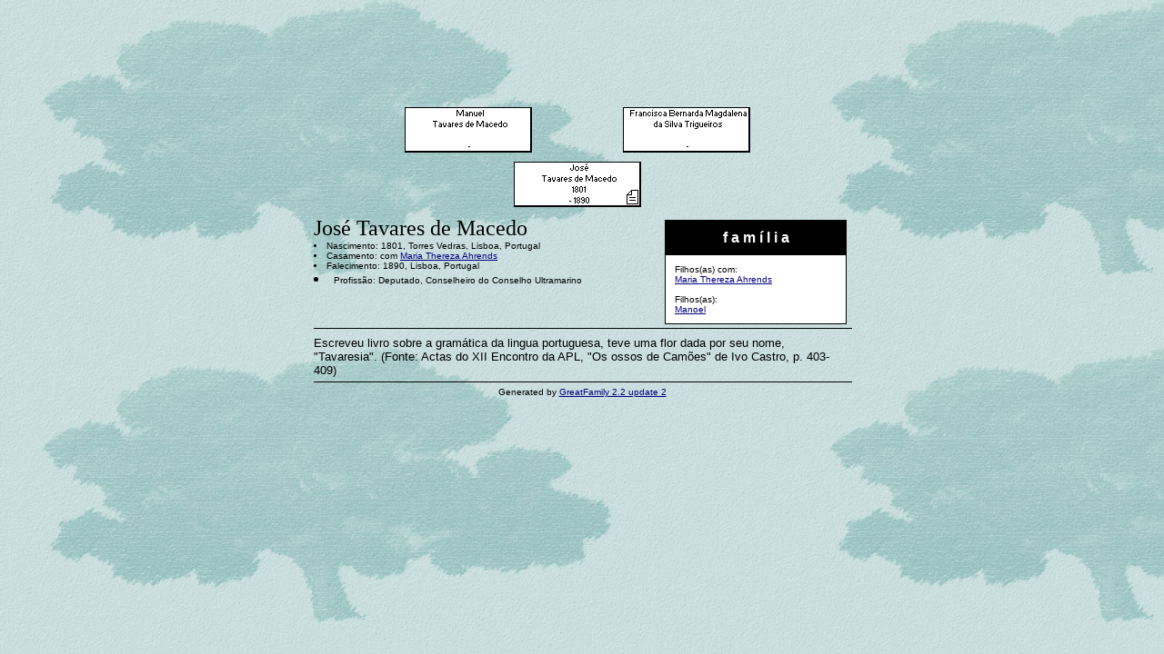

--- FILE ---
content_type: text/html
request_url: https://familiafeital.blog.br/arvore/2062.html
body_size: 1152
content:
<HTML><HEAD>
<META NAME="GENERATOR" CONTENT="GreatFamily 2.2 update 2">
<META HTTP-EQUIV="Content-Type" CONTENT="text/html; charset=iso-8859-1">
<TITLE>The genealogical tree of José Tavares de Macedo</TITLE>
<BODY BACKGROUND="b_tree500.jpg" BGCOLOR="#FFFFF0" LINK="#000080" ALINK="#000080" VLINK="#000080">
<TABLE BORDER=0 CELLSPACING=0 CELLPADDING=0 WIDTH="590" ALIGN="CENTER"><TR><TD>
<FONT COLOR="#000000">
<IMG SRC="blank.gif" WIDTH=4 HEIGHT=50 BORDER=0><IMG SRC="blank.gif" WIDTH=140 HEIGHT=50 BORDER=0><IMG SRC="blank.gif" WIDTH=4 HEIGHT=50 BORDER=0><IMG SRC="blank.gif" WIDTH=140 HEIGHT=50 BORDER=0><IMG SRC="blank.gif" WIDTH=4 HEIGHT=50 BORDER=0><IMG SRC="blank.gif" WIDTH=140 HEIGHT=50 BORDER=0><IMG SRC="blank.gif" WIDTH=4 HEIGHT=50 BORDER=0><IMG SRC="blank.gif" WIDTH=140 HEIGHT=50 BORDER=0><IMG SRC="blank.gif" WIDTH=4 HEIGHT=50 BORDER=0><BR>
<IMG SRC="blank.gif" WIDTH=4 HEIGHT=50 BORDER=0><IMG SRC="blank.gif" WIDTH=140 HEIGHT=50 BORDER=0><IMG SRC="blank.gif" WIDTH=4 HEIGHT=50 BORDER=0><IMG SRC="blank.gif" WIDTH=140 HEIGHT=50 BORDER=0><IMG SRC="blank.gif" WIDTH=4 HEIGHT=50 BORDER=0><IMG SRC="blank.gif" WIDTH=140 HEIGHT=50 BORDER=0><IMG SRC="blank.gif" WIDTH=4 HEIGHT=50 BORDER=0><IMG SRC="blank.gif" WIDTH=140 HEIGHT=50 BORDER=0><IMG SRC="blank.gif" WIDTH=4 HEIGHT=50 BORDER=0><BR>
<IMG SRC="blank.gif" WIDTH=580 HEIGHT=10 SHOW="NO" BORDER=0><BR>
<IMG SRC="blank.gif" WIDTH=100 HEIGHT=50 BORDER=0><A HREF="2063.html"><IMG SRC="2063.gif" ALT="Manuel Tavares de Macedo" WIDTH=140 HEIGHT=50 BORDER=0></A><IMG SRC="blank.gif" WIDTH=100 HEIGHT=50 BORDER=0><A HREF="2064.html"><IMG SRC="2064.gif" ALT="Francisca Bernarda Magdalena da Silva Trigueiros" WIDTH=140 HEIGHT=50 BORDER=0></A><IMG SRC="blank.gif" WIDTH=100 HEIGHT=50 BORDER=0><BR>
<IMG SRC="blank.gif" WIDTH=580 HEIGHT=10 SHOW="NO" BORDER=0><BR>
<IMG SRC="blank.gif" WIDTH=220 HEIGHT=50 BORDER=0><IMG SRC="2062.gif" ALT="José Tavares de Macedo" WIDTH=140 HEIGHT=50 BORDER=0><IMG SRC="blank.gif" WIDTH=220 HEIGHT=50 BORDER=0><BR>
<IMG SRC="blank.gif" WIDTH=580 HEIGHT=10 SHOW="NO" BORDER=0><BR>
<TABLE BORDER="0" CELLPADDING="2" CELLSPACING="2" ALIGN="right"><TR><TD>
<TABLE BORDER="0" CELLSPACING="0" BGCOLOR="black" CELLPADDING="1" WIDTH="200"><TR><TD>
<TABLE BORDER="0" CELLPADDING="10" CELLSPACING="0" WIDTH="100%">
<TR><TD ALIGN="CENTER" BGCOLOR="#000000" ><font color="#FFFFFF" size="3" face="Verdana,Helvetica,Sans Serif"><b>f a m í l i a</b></font></TD></TR>
<TR><TD bgcolor="#FFFFFF" ><font face="Verdana,Helvetica,Sans Serif" size="1" COLOR="#000000">
Filhos(as) com:<BR><A HREF="1092.html">Maria Thereza Ahrends</A><BR><BR>
Filhos(as):<BR><A HREF="2952.html">Manoel </A>
</font></TD></TR></TABLE></TD></TR></TABLE></TD></TR></TABLE>
<FONT SIZE=+2>José Tavares de Macedo</FONT><BR>
<FONT FACE="Verdana,Helvetica" SIZE=-2>
<LI>Nascimento: 1801, Torres Vedras, Lisboa, Portugal<BR><LI>Casamento:  com <A HREF="1092.html">Maria Thereza Ahrends</A><BR><LI>Falecimento: 1890, Lisboa, Portugal<BR>
<LI>Profissão: Deputado, Conselheiro do Conselho Ultramarino<BR>
</FONT>
<HR SIZE=1 NOSHADE WIDTH="100%" COLOR="#000000">
<FONT FACE="Verdana,Arial,Helvetica,Sans Serif" SIZE="2">
Escreveu livro sobre a gramática da lingua portuguesa, teve uma flor dada por seu nome, "Tavaresia". (Fonte: Actas do XII Encontro da APL, "Os ossos de Camões" de Ivo Castro, p. 403-409)<BR>
</FONT>
</TD></TR><TR><TD><CENTER>
<FONT FACE="Verdana,Helvetica" SIZE=-2 COLOR="#000000">
<HR SIZE=1 NOSHADE WIDTH="100%" COLOR="#000000">
Generated by <A HREF="http://www.greatprogs.com/" TARGET="_top">GreatFamily 2.2 update 2</A>
<!-- Registered com Familia Feital -->
</FONT></CENTER></TD></TR></TABLE></BODY></HTML>
